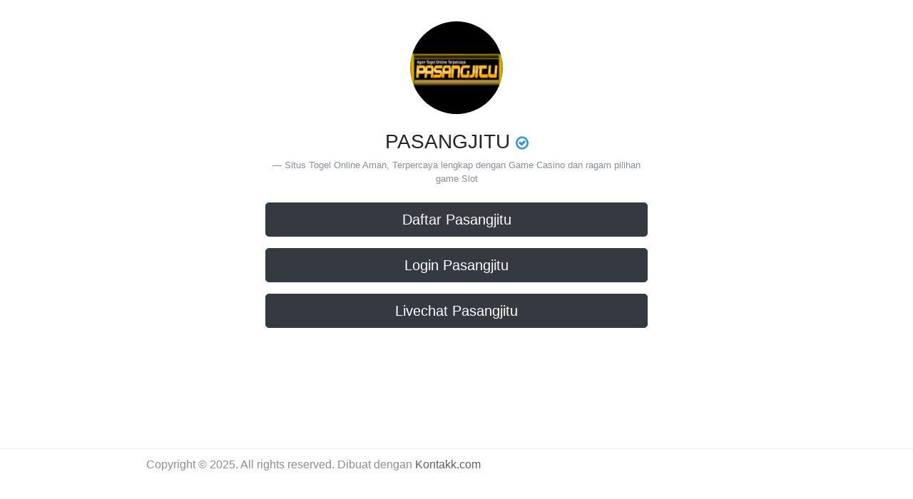

--- FILE ---
content_type: text/html; charset=UTF-8
request_url: https://kontakk.com/@mstrak
body_size: 1594
content:
<!DOCTYPE html>
<html>
<head><meta http-equiv="Content-Type" content="text/html; charset=utf-8">
    <title>PASANGJITU - KontakK.com</title>
    <base href="https://kontakk.com/">
    
    <meta name="viewport" content="width=device-width, initial-scale=1, shrink-to-fit=no">
    <link href="template/images/favicon.ico" rel="shortcut icon" />
    <link href="template/css/bootstrap.min.css" rel="stylesheet" media="screen">
    <link href="template/css/custom.css" rel="stylesheet" media="screen">
    <link href="template/css/font-awesome.min.css" rel="stylesheet" media="screen">
    <link href="template/css/animate.min.css" rel="stylesheet" media="screen">

            <script>
            (function(i,s,o,g,r,a,m){i['GoogleAnalyticsObject']=r;i[r]=i[r]||function(){
                    (i[r].q=i[r].q||[]).push(arguments)},i[r].l=1*new Date();a=s.createElement(o),
                m=s.getElementsByTagName(o)[0];a.async=1;a.src=g;m.parentNode.insertBefore(a,m)
            })(window,document,'script','//www.google-analytics.com/analytics.js','ga');

            ga('create', 'UA-25162644-8', 'auto');
            ga('send', 'pageview');

        </script>
    </head>
<body>


<div class="container p-3"><!-- Start Container -->

    <div class="row d-flex justify-content-center">
    <div class="col-md-8" style="padding-top: 14px;">
        <div class="text-center">
            <img src="uploads/avatars/thumbs/76719a20ca249e4d1c42f92374131268.png" class="rounded-circle" style="max-width: 130px;max-height: 130px;" alt="PASANGJITU">

            <div class="m-4">
                <h3 id="information">
                    PASANGJITU
                    
  <i class="fa fa-check-circle-o profile-verified-badge" data-toggle="tooltip" title="Verified" style="color:#3794D8;font-size:21px"></i>
                     
                </h3>

                <span class="blockquote-footer">Situs Togel Online Aman, Terpercaya lengkap dengan Game Casino dan ragam pilihan game Slot</span>
            </div>


                                    <div class="m-3">
                <a href="https://kontakk.com/out/136696" target="_blank" class="btn btn-dark btn-block btn-lg profile-button-addition">Daftar Pasangjitu</a>
            </div>
                        <div class="m-3">
                <a href="https://kontakk.com/out/136695" target="_blank" class="btn btn-dark btn-block btn-lg profile-button-addition">Login Pasangjitu</a>
            </div>
                        <div class="m-3">
                <a href="https://kontakk.com/out/136675" target="_blank" class="btn btn-dark btn-block btn-lg profile-button-addition">Livechat Pasangjitu</a>
            </div>
            
        </div>
    </div>
</div>
    <style>
        body{background:url(uploads/background/d41d8cd98f00b204e9800998ecf8427e.jpg);background-size:cover;color:;}
    </style>
            </div>

        <div id="mode_footer" class="sticky-footer">
            <div id="footer_container" class="container">
                <div class="row">
                    <div class="col-md-9">

                        <span class="text-muted">Copyright &copy; 2025. All rights reserved. Dibuat dengan <a href="https://kontakk.com">Kontakk.com</a></span>

                    </div>


                </div>
            </div>
        </div>

        <script src="template/js/jquery-3.2.1.min.js"></script>
        <script src="template/js/popper.min.js"></script>
        <script src="template/js/bootstrap.min.js"></script>

        <script>
            $(document).ready(function() {
                /* Enable tooltips everywhere */
                $('[data-toggle="tooltip"]').tooltip()
            });
        </script>
       
<!-- Facebook Pixel Code -->
<script>
  !function(f,b,e,v,n,t,s)
  {if(f.fbq)return;n=f.fbq=function(){n.callMethod?
  n.callMethod.apply(n,arguments):n.queue.push(arguments)};
  if(!f._fbq)f._fbq=n;n.push=n;n.loaded=!0;n.version='2.0';
  n.queue=[];t=b.createElement(e);t.async=!0;
  t.src=v;s=b.getElementsByTagName(e)[0];
  s.parentNode.insertBefore(t,s)}(window, document,'script',
  'https://connect.facebook.net/en_US/fbevents.js');
  fbq('init', '1166055580271299');
  fbq('track', 'PageView');
</script>
<noscript><img height="1" width="1" style="display:none"
  src="https://www.facebook.com/tr?id=1166055580271299&ev=PageView&noscript=1"
/></noscript>
<!-- End Facebook Pixel Code -->
    </body>
</html>

--- FILE ---
content_type: text/css
request_url: https://kontakk.com/template/css/custom.css
body_size: 1627
content:
/* Overriding some */
body {
	background: #fafafa;
}

@media (min-width: 1200px) {
	.container {
		width: 1000px;
	}
}
@media (min-width: 992px) {
	.container {
		width: 900px;
	}
}

.modal-content {
	border-radius: 3px;
	border: none;
	box-shadow: none;
	-webkit-box-shadow: none;
}

.modal-header {
	padding: 10px;
}
.form-control {
	display: block;
	width: 100%;
	height: 32px;
	padding: 6px 12px;
	font-size: 14px;
	line-height: 1.42857143;
	color: #555;
	background-color: #fff;
	background-image: none;
	border: 1px solid #EDEEEE;
	border-radius: 0;
	-webkit-box-shadow: none;
	box-shadow: none;
	-webkit-transition: border-color ease-in-out .15s,box-shadow ease-in-out .15s;
	transition: border-color ease-in-out .15s,box-shadow ease-in-out .15s;
}

.form-control:focus {
	border-color: #66afe9;
	outline: 0;
	-webkit-box-shadow: none;
	box-shadow: inset none;
}

.btn-default, .btn-default:hover  {
	color: #fff;
	background-color: #333;
	border-color: #333;
}


.panel-default {
	-webkit-box-shadow: 0 1px 2px rgba(0,0,0,.2);
	box-shadow: 0 1px 2px rgba(0,0,0,.2);
	border: 0;
	border-radius: 0;
}
.panel-default>.panel-heading {
	background-color: #FFF;
	border-color: #EDEEEE;
}
.panel-default>.panel-footer {
	background-color: #FFF;
	border-color: #EDEEEE;
}
.panel-heading {
	padding: 8px 15px;
}


/* Fixing the lightbox */
.input-group .form-control {
	z-index: 0;
}


/* Modifications for sticky footer */
html {
	position: relative;
	min-height: 100%;
}
body {
	margin-bottom: 130px;
}
.sticky-footer {
	font-family: 'Segoe UI', Tahoma, Segoe UI, Arial, sans-serif;
	position: absolute;
	bottom: 0;
	height: 91px;
	background: #fff;
	width: 100%;
	padding-top: 10px;
	border-top: 1px solid #EDEEEE;
	margin-top: 30px;
}

.sticky-footer, .sticky-footer a {
	color: #5F5F5F;
}

.sticky-footer a:hover {
	color: #000;
}


/* Helper classes */
.clearboth {
	clear: both;
}
.full-width {
	width: 100%;
}
.shadow {
	text-shadow: 0px 0px 5px rgba(0, 0, 0, 0.85);
	color: white;
}
.no-shadow {
	text-shadow: none;
}

.white, .white a, .white a:hover {
	color: #fff;
}
.black, .black a {
	color: #000;
}
.red {
	color: #c41745;
}

.green {
	color: #17C41E;
}

.inline {
	display: inline;
}

.center {
	text-align: center;
}

.clickable {
	cursor: pointer;
}

.table-fixed-full {
	table-layout: fixed;
	width: 100%;
}

.table-statistics tr td:first-child {
	font-weight: bold;
}

.no-underline, .no-underline:hover{
	text-decoration: none;
}

.no-padding-sides {
	padding-left: 0;
	padding-right: 0;
}

.no-margin {
	margin: 0;
}

.center-margin {
	margin: 0 auto;
}

.get-back-button {
	color: #1a9ddb;
	background-color: #ffffff;
	border-color: #1a9ddb;
	padding: 3px 10px;
	transition: all 0.5s;
}
.get-back-button:hover, .get-back-button:focus, .get-back-button:active, .get-back-button.active, .open .dropdown-toggle.get-back-button {
	color: #FFFFFF;
	background-color: #1a9ddb;
	border-color: #1a9ddb;
}
/* Navbar custom menu */
.navbar-main {
	margin-bottom: 50px;
}
.navbar {
	min-height: 0px !important;
}

.navbar-nav>li>a {
	padding-top: 15px;
	padding-bottom: 15px;
}


.list-group-item:first-child {
	border-top-right-radius: 0px;
	border-top-left-radius: 0px;
}
.list-group-item:last-child {
	border-bottom-right-radius: 0px;
	border-bottom-left-radius: 0px;
}
a.list-group-item.active, a.list-group-item.active:hover, a.list-group-item.active:focus {
	background-color: #3B4F5E;
	border-color: #3B4F5E;
}
.nav-pills>li.active>a, .nav-pills>li.active>a:hover, .nav-pills>li.active>a:focus {
	background-color: #3B4F5E;
}

/*admin navbar */
.navbar-admin-menu {
	background: #1f222f;;
	border: none;
	border-radius: 0px;
	font-family: 'Segoe UI', Tahoma, Segoe UI, Arial, sans-serif;
	margin-bottom: 0px;
}
.navbar-nav-admin {
	height: 30px;
	float: none;
}
.navbar-nav-admin>li>a {
	font-size: 12px;
	padding-top: 5px;
	padding-bottom: 0;
}
.navbar-brand-admin {
	font-size: 14px;
	height: 30px;
	padding: 5px 0px 5px 15px;
	margin-right: 20px;
}
.navbar-admin-menu .navbar-brand {
	color: #FFF;
}
.navbar-admin-menu .navbar-brand-admin:hover, .navbar-admin-menu .navbar-brand-admin:focus {
	color: #79CDFF;
	background-color: transparent;
}
.navbar-admin-menu .navbar-nav-admin>li>a {
	color: #FFF;
	opacity: 0.7;
}
.navbar-admin-menu .navbar-nav-admin>li>a:hover, .navbar-admin-menu .navbar-nav-admin>li>a:focus {
	color: #FFF;
	opacity: 1;
}
.navbar-avatar-image {
	width: 24px;
	height: 24px;
	margin-right: 10px
}

/* Social Icons */
.navbar-social {
	margin-top: 10px;
	margin-bottom: 5px;
}
.navbar-social a {
	margin-right: 5px;
	margin-left: 5px;
}
.navbar-social a:nth-child(1) {
	color: #3B579D;
}
.navbar-social a:nth-child(2) {
	color: #1AB2E8;
}
.navbar-social a:nth-child(3) {
	color: #DD4B39;
}


/* Store page */
.label-store {
	font-size: 60%;
}
.media-store {
	margin-top: 25px;
}
.media-store-disabled {
	opacity: 0.5;
}
.paypal-submit {
	width: 100px;
	height: auto;
}
.verified-badge-store {
	width: 64px;
	height: 64px;
}

.colored-store {
	width: 64px;
	height: 64px;
}


.bg-main {
	background: linear-gradient(333deg, #00ffb8 0%, #3eb8ff 100%) !important;
}

.ig-text-color {
	color: #ff4c75;
}

.bg-instagram {
	background: #f75581;
	background: linear-gradient(333deg, #c32dca 0%, #ffbb3e 100%);
}

/* Index presentation */

.card-small-text {
	font-size: 0.85rem;
	line-height: 1rem;
	text-transform: lowercase;
	font-weight: lighter;
}

.card-bg-index {
	background: #00a2ff !important;
}



.bg-shadow {
	box-shadow: 2px 2px 10px 0px #88888866;
}

.profile-button-addition {
	white-space: normal;
	word-wrap: break-word;
}

.profile-settings-avatar {
	cursor: pointer;
}

--- FILE ---
content_type: text/plain
request_url: https://www.google-analytics.com/j/collect?v=1&_v=j102&a=2053936064&t=pageview&_s=1&dl=https%3A%2F%2Fkontakk.com%2F%40mstrak&ul=en-us%40posix&dt=PASANGJITU%20-%20KontakK.com&sr=1280x720&vp=1280x720&_u=IEBAAEABAAAAACAAI~&jid=1664403569&gjid=463212293&cid=934592209.1767184629&tid=UA-25162644-8&_gid=766158677.1767184629&_r=1&_slc=1&z=273818564
body_size: -449
content:
2,cG-807VQJPFR0